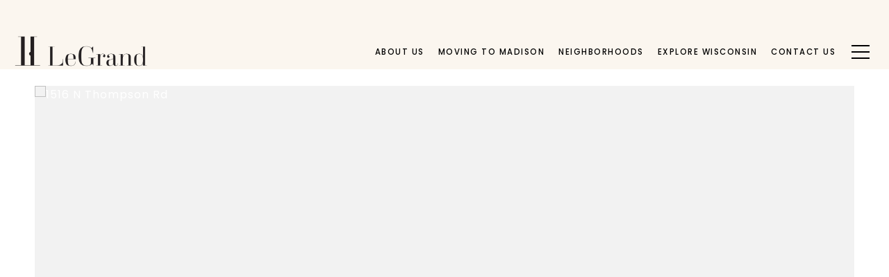

--- FILE ---
content_type: text/html; charset=utf-8
request_url: https://bss.luxurypresence.com/buttons/googleOneTap?companyId=159fc80a-05a2-46b8-a3d2-f10217b29299&websiteId=361ead63-9b1d-4128-9d52-4f71b187afbd&pageId=9a7730c5-97b9-4d18-af32-9290fb8770cd&sourceUrl=https%3A%2F%2Flegrandre.com%2Fproperties%2F1516-n-thompson-rd-sun-prairie-wi-53590-1928250&pageMeta=%7B%22sourceResource%22%3A%22properties%22%2C%22pageElementId%22%3A%228d1d58a5-89ef-471d-94fe-4c7097a5ea58%22%2C%22pageQueryVariables%22%3A%7B%22property%22%3A%7B%22id%22%3A%228d1d58a5-89ef-471d-94fe-4c7097a5ea58%22%7D%2C%22properties%22%3A%7B%22relatedNeighborhoodPropertyId%22%3A%228d1d58a5-89ef-471d-94fe-4c7097a5ea58%22%2C%22sort%22%3A%22salesPrice%22%7D%2C%22neighborhood%22%3A%7B%7D%2C%22pressReleases%22%3A%7B%22propertyId%22%3A%228d1d58a5-89ef-471d-94fe-4c7097a5ea58%22%7D%7D%7D
body_size: 2847
content:
<style>
  html, body {margin: 0; padding: 0;}
</style>
<script src="https://accounts.google.com/gsi/client" async defer></script>
<script>
const parseURL = (url) => {
    const a = document.createElement('a');
    a.href = url;
    return a.origin;
}

const login = (token, provider, source)  => {
  const origin = (window.location != window.parent.location)
    ? parseURL(document.referrer)
    : window.location.origin;  
  const xhr = new XMLHttpRequest();
  xhr.responseType = 'json';
  xhr.onreadystatechange = function() {
    if (xhr.readyState === 4) {
      const response = xhr.response;
      const msg = {
        event: response.status,
        provider: provider,
        source: source,
        token: token
      }
      window.parent.postMessage(msg, origin);
    }
  }
  xhr.withCredentials = true;
  xhr.open('POST', `${origin}/api/v1/auth/login`, true);
  xhr.setRequestHeader("Content-Type", "application/json;charset=UTF-8");
  xhr.send(JSON.stringify({
    token,
    provider,
    source,
    websiteId: '361ead63-9b1d-4128-9d52-4f71b187afbd',
    companyId: '159fc80a-05a2-46b8-a3d2-f10217b29299',
    pageId: '9a7730c5-97b9-4d18-af32-9290fb8770cd',
    sourceUrl: 'https://legrandre.com/properties/1516-n-thompson-rd-sun-prairie-wi-53590-1928250',
    pageMeta: '{"sourceResource":"properties","pageElementId":"8d1d58a5-89ef-471d-94fe-4c7097a5ea58","pageQueryVariables":{"property":{"id":"8d1d58a5-89ef-471d-94fe-4c7097a5ea58"},"properties":{"relatedNeighborhoodPropertyId":"8d1d58a5-89ef-471d-94fe-4c7097a5ea58","sort":"salesPrice"},"neighborhood":{},"pressReleases":{"propertyId":"8d1d58a5-89ef-471d-94fe-4c7097a5ea58"}}}',
    utm: '',
    referrer: ''
  }));
}

function getExpirationCookie(expiresInMiliseconds) {
  const tomorrow  = new Date(Date.now() + expiresInMiliseconds); // The Date object returns today's timestamp
  return `legrandre.com-SID=true; expires=${tomorrow.toUTCString()}; path=/; Secure; SameSite=None`;
}

function handleCredentialResponse(response) {
  document.cookie = getExpirationCookie(24 * 60 * 60 * 1000); // 1 day
  login(response.credential, 'GOOGLE', 'GOOGLE_SIGN_ON');
}

function handleClose() {
  const msg = {
    event: 'cancel',
    provider: 'GOOGLE',
    source: 'GOOGLE_SIGN_ON'
  }
  const origin = (window.location != window.parent.location)
    ? parseURL(document.referrer)
    : window.location.origin;
  window.parent.postMessage(msg, origin);
  document.cookie = getExpirationCookie(2 * 60 * 60 * 1000); // 2 hours
}

</script>
<div id="g_id_onload"
  data-client_id="673515100752-7s6f6j0qab4skl22cjpp7eirb2rjmfcg.apps.googleusercontent.com"
  data-callback="handleCredentialResponse"
  data-intermediate_iframe_close_callback="handleClose"
  data-state_cookie_domain = "legrandre.com"
  data-allowed_parent_origin="https://legrandre.com"
  data-skip_prompt_cookie="legrandre.com-SID"
  data-cancel_on_tap_outside="false"
></div>